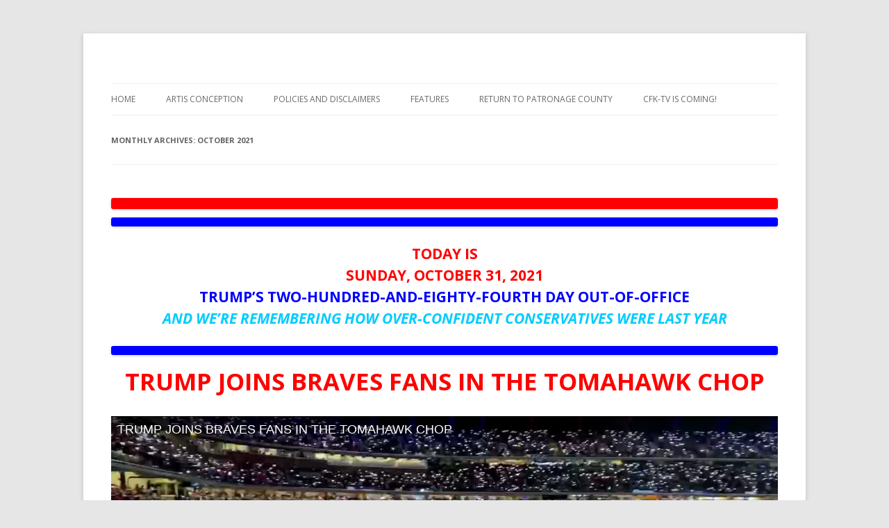

--- FILE ---
content_type: text/html; charset=UTF-8
request_url: https://whistleblower-newswire.com/2021/10/
body_size: 12319
content:
<!DOCTYPE html>

<!--[if IE 7]>

<html class="ie ie7" lang="en-US">

<![endif]-->

<!--[if IE 8]>

<html class="ie ie8" lang="en-US">

<![endif]-->

<!--[if !(IE 7) & !(IE 8)]><!-->

<html lang="en-US">

<!--<![endif]-->

<head>

<meta charset="UTF-8" />

<meta name="viewport" content="width=device-width" />

<title>October | 2021 | Whistleblower Newswire</title>

<link rel="profile" href="http://gmpg.org/xfn/11" />

<link rel="pingback" href="https://whistleblower-newswire.com/xmlrpc.php" />


<!--[if lt IE 9]>

<script src="https://whistleblower-newswire.com/wp-content/themes/wbnew/js/html5.js" type="text/javascript"></script>

<![endif]-->

<meta name='robots' content='max-image-preview:large' />
	<style>img:is([sizes="auto" i], [sizes^="auto," i]) { contain-intrinsic-size: 3000px 1500px }</style>
	<link rel='dns-prefetch' href='//secure.gravatar.com' />
<link rel='dns-prefetch' href='//stats.wp.com' />
<link rel='dns-prefetch' href='//fonts.googleapis.com' />
<link rel='dns-prefetch' href='//v0.wordpress.com' />
<link rel='preconnect' href='//c0.wp.com' />
<link rel="alternate" type="application/rss+xml" title="Whistleblower Newswire &raquo; Feed" href="https://whistleblower-newswire.com/feed/" />
<link rel="alternate" type="application/rss+xml" title="Whistleblower Newswire &raquo; Comments Feed" href="https://whistleblower-newswire.com/comments/feed/" />
		<!-- This site uses the Google Analytics by ExactMetrics plugin v8.11.1 - Using Analytics tracking - https://www.exactmetrics.com/ -->
		<!-- Note: ExactMetrics is not currently configured on this site. The site owner needs to authenticate with Google Analytics in the ExactMetrics settings panel. -->
					<!-- No tracking code set -->
				<!-- / Google Analytics by ExactMetrics -->
				<!-- This site uses the Google Analytics by MonsterInsights plugin v9.11.1 - Using Analytics tracking - https://www.monsterinsights.com/ -->
		<!-- Note: MonsterInsights is not currently configured on this site. The site owner needs to authenticate with Google Analytics in the MonsterInsights settings panel. -->
					<!-- No tracking code set -->
				<!-- / Google Analytics by MonsterInsights -->
		<script type="text/javascript">
/* <![CDATA[ */
window._wpemojiSettings = {"baseUrl":"https:\/\/s.w.org\/images\/core\/emoji\/16.0.1\/72x72\/","ext":".png","svgUrl":"https:\/\/s.w.org\/images\/core\/emoji\/16.0.1\/svg\/","svgExt":".svg","source":{"concatemoji":"https:\/\/whistleblower-newswire.com\/wp-includes\/js\/wp-emoji-release.min.js?ver=6.8.3"}};
/*! This file is auto-generated */
!function(s,n){var o,i,e;function c(e){try{var t={supportTests:e,timestamp:(new Date).valueOf()};sessionStorage.setItem(o,JSON.stringify(t))}catch(e){}}function p(e,t,n){e.clearRect(0,0,e.canvas.width,e.canvas.height),e.fillText(t,0,0);var t=new Uint32Array(e.getImageData(0,0,e.canvas.width,e.canvas.height).data),a=(e.clearRect(0,0,e.canvas.width,e.canvas.height),e.fillText(n,0,0),new Uint32Array(e.getImageData(0,0,e.canvas.width,e.canvas.height).data));return t.every(function(e,t){return e===a[t]})}function u(e,t){e.clearRect(0,0,e.canvas.width,e.canvas.height),e.fillText(t,0,0);for(var n=e.getImageData(16,16,1,1),a=0;a<n.data.length;a++)if(0!==n.data[a])return!1;return!0}function f(e,t,n,a){switch(t){case"flag":return n(e,"\ud83c\udff3\ufe0f\u200d\u26a7\ufe0f","\ud83c\udff3\ufe0f\u200b\u26a7\ufe0f")?!1:!n(e,"\ud83c\udde8\ud83c\uddf6","\ud83c\udde8\u200b\ud83c\uddf6")&&!n(e,"\ud83c\udff4\udb40\udc67\udb40\udc62\udb40\udc65\udb40\udc6e\udb40\udc67\udb40\udc7f","\ud83c\udff4\u200b\udb40\udc67\u200b\udb40\udc62\u200b\udb40\udc65\u200b\udb40\udc6e\u200b\udb40\udc67\u200b\udb40\udc7f");case"emoji":return!a(e,"\ud83e\udedf")}return!1}function g(e,t,n,a){var r="undefined"!=typeof WorkerGlobalScope&&self instanceof WorkerGlobalScope?new OffscreenCanvas(300,150):s.createElement("canvas"),o=r.getContext("2d",{willReadFrequently:!0}),i=(o.textBaseline="top",o.font="600 32px Arial",{});return e.forEach(function(e){i[e]=t(o,e,n,a)}),i}function t(e){var t=s.createElement("script");t.src=e,t.defer=!0,s.head.appendChild(t)}"undefined"!=typeof Promise&&(o="wpEmojiSettingsSupports",i=["flag","emoji"],n.supports={everything:!0,everythingExceptFlag:!0},e=new Promise(function(e){s.addEventListener("DOMContentLoaded",e,{once:!0})}),new Promise(function(t){var n=function(){try{var e=JSON.parse(sessionStorage.getItem(o));if("object"==typeof e&&"number"==typeof e.timestamp&&(new Date).valueOf()<e.timestamp+604800&&"object"==typeof e.supportTests)return e.supportTests}catch(e){}return null}();if(!n){if("undefined"!=typeof Worker&&"undefined"!=typeof OffscreenCanvas&&"undefined"!=typeof URL&&URL.createObjectURL&&"undefined"!=typeof Blob)try{var e="postMessage("+g.toString()+"("+[JSON.stringify(i),f.toString(),p.toString(),u.toString()].join(",")+"));",a=new Blob([e],{type:"text/javascript"}),r=new Worker(URL.createObjectURL(a),{name:"wpTestEmojiSupports"});return void(r.onmessage=function(e){c(n=e.data),r.terminate(),t(n)})}catch(e){}c(n=g(i,f,p,u))}t(n)}).then(function(e){for(var t in e)n.supports[t]=e[t],n.supports.everything=n.supports.everything&&n.supports[t],"flag"!==t&&(n.supports.everythingExceptFlag=n.supports.everythingExceptFlag&&n.supports[t]);n.supports.everythingExceptFlag=n.supports.everythingExceptFlag&&!n.supports.flag,n.DOMReady=!1,n.readyCallback=function(){n.DOMReady=!0}}).then(function(){return e}).then(function(){var e;n.supports.everything||(n.readyCallback(),(e=n.source||{}).concatemoji?t(e.concatemoji):e.wpemoji&&e.twemoji&&(t(e.twemoji),t(e.wpemoji)))}))}((window,document),window._wpemojiSettings);
/* ]]> */
</script>
<style id='wp-emoji-styles-inline-css' type='text/css'>

	img.wp-smiley, img.emoji {
		display: inline !important;
		border: none !important;
		box-shadow: none !important;
		height: 1em !important;
		width: 1em !important;
		margin: 0 0.07em !important;
		vertical-align: -0.1em !important;
		background: none !important;
		padding: 0 !important;
	}
</style>
<link rel='stylesheet' id='wp-block-library-css' href='https://c0.wp.com/c/6.8.3/wp-includes/css/dist/block-library/style.min.css' type='text/css' media='all' />
<style id='classic-theme-styles-inline-css' type='text/css'>
/*! This file is auto-generated */
.wp-block-button__link{color:#fff;background-color:#32373c;border-radius:9999px;box-shadow:none;text-decoration:none;padding:calc(.667em + 2px) calc(1.333em + 2px);font-size:1.125em}.wp-block-file__button{background:#32373c;color:#fff;text-decoration:none}
</style>
<link rel='stylesheet' id='mediaelement-css' href='https://c0.wp.com/c/6.8.3/wp-includes/js/mediaelement/mediaelementplayer-legacy.min.css' type='text/css' media='all' />
<link rel='stylesheet' id='wp-mediaelement-css' href='https://c0.wp.com/c/6.8.3/wp-includes/js/mediaelement/wp-mediaelement.min.css' type='text/css' media='all' />
<style id='jetpack-sharing-buttons-style-inline-css' type='text/css'>
.jetpack-sharing-buttons__services-list{display:flex;flex-direction:row;flex-wrap:wrap;gap:0;list-style-type:none;margin:5px;padding:0}.jetpack-sharing-buttons__services-list.has-small-icon-size{font-size:12px}.jetpack-sharing-buttons__services-list.has-normal-icon-size{font-size:16px}.jetpack-sharing-buttons__services-list.has-large-icon-size{font-size:24px}.jetpack-sharing-buttons__services-list.has-huge-icon-size{font-size:36px}@media print{.jetpack-sharing-buttons__services-list{display:none!important}}.editor-styles-wrapper .wp-block-jetpack-sharing-buttons{gap:0;padding-inline-start:0}ul.jetpack-sharing-buttons__services-list.has-background{padding:1.25em 2.375em}
</style>
<style id='global-styles-inline-css' type='text/css'>
:root{--wp--preset--aspect-ratio--square: 1;--wp--preset--aspect-ratio--4-3: 4/3;--wp--preset--aspect-ratio--3-4: 3/4;--wp--preset--aspect-ratio--3-2: 3/2;--wp--preset--aspect-ratio--2-3: 2/3;--wp--preset--aspect-ratio--16-9: 16/9;--wp--preset--aspect-ratio--9-16: 9/16;--wp--preset--color--black: #000000;--wp--preset--color--cyan-bluish-gray: #abb8c3;--wp--preset--color--white: #ffffff;--wp--preset--color--pale-pink: #f78da7;--wp--preset--color--vivid-red: #cf2e2e;--wp--preset--color--luminous-vivid-orange: #ff6900;--wp--preset--color--luminous-vivid-amber: #fcb900;--wp--preset--color--light-green-cyan: #7bdcb5;--wp--preset--color--vivid-green-cyan: #00d084;--wp--preset--color--pale-cyan-blue: #8ed1fc;--wp--preset--color--vivid-cyan-blue: #0693e3;--wp--preset--color--vivid-purple: #9b51e0;--wp--preset--gradient--vivid-cyan-blue-to-vivid-purple: linear-gradient(135deg,rgba(6,147,227,1) 0%,rgb(155,81,224) 100%);--wp--preset--gradient--light-green-cyan-to-vivid-green-cyan: linear-gradient(135deg,rgb(122,220,180) 0%,rgb(0,208,130) 100%);--wp--preset--gradient--luminous-vivid-amber-to-luminous-vivid-orange: linear-gradient(135deg,rgba(252,185,0,1) 0%,rgba(255,105,0,1) 100%);--wp--preset--gradient--luminous-vivid-orange-to-vivid-red: linear-gradient(135deg,rgba(255,105,0,1) 0%,rgb(207,46,46) 100%);--wp--preset--gradient--very-light-gray-to-cyan-bluish-gray: linear-gradient(135deg,rgb(238,238,238) 0%,rgb(169,184,195) 100%);--wp--preset--gradient--cool-to-warm-spectrum: linear-gradient(135deg,rgb(74,234,220) 0%,rgb(151,120,209) 20%,rgb(207,42,186) 40%,rgb(238,44,130) 60%,rgb(251,105,98) 80%,rgb(254,248,76) 100%);--wp--preset--gradient--blush-light-purple: linear-gradient(135deg,rgb(255,206,236) 0%,rgb(152,150,240) 100%);--wp--preset--gradient--blush-bordeaux: linear-gradient(135deg,rgb(254,205,165) 0%,rgb(254,45,45) 50%,rgb(107,0,62) 100%);--wp--preset--gradient--luminous-dusk: linear-gradient(135deg,rgb(255,203,112) 0%,rgb(199,81,192) 50%,rgb(65,88,208) 100%);--wp--preset--gradient--pale-ocean: linear-gradient(135deg,rgb(255,245,203) 0%,rgb(182,227,212) 50%,rgb(51,167,181) 100%);--wp--preset--gradient--electric-grass: linear-gradient(135deg,rgb(202,248,128) 0%,rgb(113,206,126) 100%);--wp--preset--gradient--midnight: linear-gradient(135deg,rgb(2,3,129) 0%,rgb(40,116,252) 100%);--wp--preset--font-size--small: 13px;--wp--preset--font-size--medium: 20px;--wp--preset--font-size--large: 36px;--wp--preset--font-size--x-large: 42px;--wp--preset--spacing--20: 0.44rem;--wp--preset--spacing--30: 0.67rem;--wp--preset--spacing--40: 1rem;--wp--preset--spacing--50: 1.5rem;--wp--preset--spacing--60: 2.25rem;--wp--preset--spacing--70: 3.38rem;--wp--preset--spacing--80: 5.06rem;--wp--preset--shadow--natural: 6px 6px 9px rgba(0, 0, 0, 0.2);--wp--preset--shadow--deep: 12px 12px 50px rgba(0, 0, 0, 0.4);--wp--preset--shadow--sharp: 6px 6px 0px rgba(0, 0, 0, 0.2);--wp--preset--shadow--outlined: 6px 6px 0px -3px rgba(255, 255, 255, 1), 6px 6px rgba(0, 0, 0, 1);--wp--preset--shadow--crisp: 6px 6px 0px rgba(0, 0, 0, 1);}:where(.is-layout-flex){gap: 0.5em;}:where(.is-layout-grid){gap: 0.5em;}body .is-layout-flex{display: flex;}.is-layout-flex{flex-wrap: wrap;align-items: center;}.is-layout-flex > :is(*, div){margin: 0;}body .is-layout-grid{display: grid;}.is-layout-grid > :is(*, div){margin: 0;}:where(.wp-block-columns.is-layout-flex){gap: 2em;}:where(.wp-block-columns.is-layout-grid){gap: 2em;}:where(.wp-block-post-template.is-layout-flex){gap: 1.25em;}:where(.wp-block-post-template.is-layout-grid){gap: 1.25em;}.has-black-color{color: var(--wp--preset--color--black) !important;}.has-cyan-bluish-gray-color{color: var(--wp--preset--color--cyan-bluish-gray) !important;}.has-white-color{color: var(--wp--preset--color--white) !important;}.has-pale-pink-color{color: var(--wp--preset--color--pale-pink) !important;}.has-vivid-red-color{color: var(--wp--preset--color--vivid-red) !important;}.has-luminous-vivid-orange-color{color: var(--wp--preset--color--luminous-vivid-orange) !important;}.has-luminous-vivid-amber-color{color: var(--wp--preset--color--luminous-vivid-amber) !important;}.has-light-green-cyan-color{color: var(--wp--preset--color--light-green-cyan) !important;}.has-vivid-green-cyan-color{color: var(--wp--preset--color--vivid-green-cyan) !important;}.has-pale-cyan-blue-color{color: var(--wp--preset--color--pale-cyan-blue) !important;}.has-vivid-cyan-blue-color{color: var(--wp--preset--color--vivid-cyan-blue) !important;}.has-vivid-purple-color{color: var(--wp--preset--color--vivid-purple) !important;}.has-black-background-color{background-color: var(--wp--preset--color--black) !important;}.has-cyan-bluish-gray-background-color{background-color: var(--wp--preset--color--cyan-bluish-gray) !important;}.has-white-background-color{background-color: var(--wp--preset--color--white) !important;}.has-pale-pink-background-color{background-color: var(--wp--preset--color--pale-pink) !important;}.has-vivid-red-background-color{background-color: var(--wp--preset--color--vivid-red) !important;}.has-luminous-vivid-orange-background-color{background-color: var(--wp--preset--color--luminous-vivid-orange) !important;}.has-luminous-vivid-amber-background-color{background-color: var(--wp--preset--color--luminous-vivid-amber) !important;}.has-light-green-cyan-background-color{background-color: var(--wp--preset--color--light-green-cyan) !important;}.has-vivid-green-cyan-background-color{background-color: var(--wp--preset--color--vivid-green-cyan) !important;}.has-pale-cyan-blue-background-color{background-color: var(--wp--preset--color--pale-cyan-blue) !important;}.has-vivid-cyan-blue-background-color{background-color: var(--wp--preset--color--vivid-cyan-blue) !important;}.has-vivid-purple-background-color{background-color: var(--wp--preset--color--vivid-purple) !important;}.has-black-border-color{border-color: var(--wp--preset--color--black) !important;}.has-cyan-bluish-gray-border-color{border-color: var(--wp--preset--color--cyan-bluish-gray) !important;}.has-white-border-color{border-color: var(--wp--preset--color--white) !important;}.has-pale-pink-border-color{border-color: var(--wp--preset--color--pale-pink) !important;}.has-vivid-red-border-color{border-color: var(--wp--preset--color--vivid-red) !important;}.has-luminous-vivid-orange-border-color{border-color: var(--wp--preset--color--luminous-vivid-orange) !important;}.has-luminous-vivid-amber-border-color{border-color: var(--wp--preset--color--luminous-vivid-amber) !important;}.has-light-green-cyan-border-color{border-color: var(--wp--preset--color--light-green-cyan) !important;}.has-vivid-green-cyan-border-color{border-color: var(--wp--preset--color--vivid-green-cyan) !important;}.has-pale-cyan-blue-border-color{border-color: var(--wp--preset--color--pale-cyan-blue) !important;}.has-vivid-cyan-blue-border-color{border-color: var(--wp--preset--color--vivid-cyan-blue) !important;}.has-vivid-purple-border-color{border-color: var(--wp--preset--color--vivid-purple) !important;}.has-vivid-cyan-blue-to-vivid-purple-gradient-background{background: var(--wp--preset--gradient--vivid-cyan-blue-to-vivid-purple) !important;}.has-light-green-cyan-to-vivid-green-cyan-gradient-background{background: var(--wp--preset--gradient--light-green-cyan-to-vivid-green-cyan) !important;}.has-luminous-vivid-amber-to-luminous-vivid-orange-gradient-background{background: var(--wp--preset--gradient--luminous-vivid-amber-to-luminous-vivid-orange) !important;}.has-luminous-vivid-orange-to-vivid-red-gradient-background{background: var(--wp--preset--gradient--luminous-vivid-orange-to-vivid-red) !important;}.has-very-light-gray-to-cyan-bluish-gray-gradient-background{background: var(--wp--preset--gradient--very-light-gray-to-cyan-bluish-gray) !important;}.has-cool-to-warm-spectrum-gradient-background{background: var(--wp--preset--gradient--cool-to-warm-spectrum) !important;}.has-blush-light-purple-gradient-background{background: var(--wp--preset--gradient--blush-light-purple) !important;}.has-blush-bordeaux-gradient-background{background: var(--wp--preset--gradient--blush-bordeaux) !important;}.has-luminous-dusk-gradient-background{background: var(--wp--preset--gradient--luminous-dusk) !important;}.has-pale-ocean-gradient-background{background: var(--wp--preset--gradient--pale-ocean) !important;}.has-electric-grass-gradient-background{background: var(--wp--preset--gradient--electric-grass) !important;}.has-midnight-gradient-background{background: var(--wp--preset--gradient--midnight) !important;}.has-small-font-size{font-size: var(--wp--preset--font-size--small) !important;}.has-medium-font-size{font-size: var(--wp--preset--font-size--medium) !important;}.has-large-font-size{font-size: var(--wp--preset--font-size--large) !important;}.has-x-large-font-size{font-size: var(--wp--preset--font-size--x-large) !important;}
:where(.wp-block-post-template.is-layout-flex){gap: 1.25em;}:where(.wp-block-post-template.is-layout-grid){gap: 1.25em;}
:where(.wp-block-columns.is-layout-flex){gap: 2em;}:where(.wp-block-columns.is-layout-grid){gap: 2em;}
:root :where(.wp-block-pullquote){font-size: 1.5em;line-height: 1.6;}
</style>
<link rel='stylesheet' id='wp-components-css' href='https://c0.wp.com/c/6.8.3/wp-includes/css/dist/components/style.min.css' type='text/css' media='all' />
<link rel='stylesheet' id='godaddy-styles-css' href='https://whistleblower-newswire.com/wp-content/mu-plugins/vendor/wpex/godaddy-launch/includes/Dependencies/GoDaddy/Styles/build/latest.css?ver=2.0.2' type='text/css' media='all' />
<link rel='stylesheet' id='twentytwelve-fonts-css' href='https://fonts.googleapis.com/css?family=Open+Sans:400italic,700italic,400,700&#038;subset=latin,latin-ext' type='text/css' media='all' />
<link rel='stylesheet' id='twentytwelve-style-css' href='https://whistleblower-newswire.com/wp-content/themes/wbnew/style.css?ver=6.8.3' type='text/css' media='all' />
<!--[if lt IE 9]>
<link rel='stylesheet' id='twentytwelve-ie-css' href='https://whistleblower-newswire.com/wp-content/themes/wbnew/css/ie.css?ver=20121010' type='text/css' media='all' />
<![endif]-->
<script type="text/javascript" src="https://c0.wp.com/c/6.8.3/wp-includes/js/jquery/jquery.min.js" id="jquery-core-js"></script>
<script type="text/javascript" src="https://c0.wp.com/c/6.8.3/wp-includes/js/jquery/jquery-migrate.min.js" id="jquery-migrate-js"></script>
<link rel="https://api.w.org/" href="https://whistleblower-newswire.com/wp-json/" /><link rel="EditURI" type="application/rsd+xml" title="RSD" href="https://whistleblower-newswire.com/xmlrpc.php?rsd" />
<meta name="generator" content="WordPress 6.8.3" />
	<style>img#wpstats{display:none}</style>
		
<!-- Jetpack Open Graph Tags -->
<meta property="og:type" content="website" />
<meta property="og:title" content="October 2021 &#8211; Whistleblower Newswire" />
<meta property="og:site_name" content="Whistleblower Newswire" />
<meta property="og:image" content="https://s0.wp.com/i/blank.jpg" />
<meta property="og:image:width" content="200" />
<meta property="og:image:height" content="200" />
<meta property="og:image:alt" content="" />
<meta property="og:locale" content="en_US" />

<!-- End Jetpack Open Graph Tags -->

</head>



<body class="archive date wp-theme-wbnew full-width custom-font-enabled">

<div id="page" class="hfeed site">

	<header id="masthead" class="site-header" role="banner">



		<hgroup>





			<h1 class="site-title"><a href="https://whistleblower-newswire.com/" title="Whistleblower Newswire" rel="home">Whistleblower Newswire</a></h1>

			<h2 class="site-description">Some of the News They Seem to Lose</h2>

		</hgroup>




	</header>



		<nav id="site-navigation" class="main-navigation" role="navigation">

			<button class="menu-toggle">Menu</button>

			<a class="assistive-text" href="#content" title="Skip to content">Skip to content</a>

			<div class="menu-navigation-container"><ul id="menu-navigation" class="nav-menu"><li id="menu-item-1658" class="menu-item menu-item-type-custom menu-item-object-custom menu-item-1658"><a href="/" title="Whistleblower Home Page">Home</a></li>
<li id="menu-item-1872" class="menu-item menu-item-type-post_type menu-item-object-page menu-item-1872"><a href="https://whistleblower-newswire.com/artisconception/">Artis Conception</a></li>
<li id="menu-item-1862" class="menu-item menu-item-type-post_type menu-item-object-page menu-item-1862"><a href="https://whistleblower-newswire.com/disclaimer/" title="Whistleblower Disclaimers">Policies and Disclaimers</a></li>
<li id="menu-item-1863" class="menu-item menu-item-type-post_type menu-item-object-page menu-item-has-children menu-item-1863"><a href="https://whistleblower-newswire.com/about-our-features/">Features</a>
<ul class="sub-menu">
	<li id="menu-item-3771" class="menu-item menu-item-type-post_type menu-item-object-page menu-item-has-children menu-item-3771"><a href="https://whistleblower-newswire.com/3759-2/">The Seediest Kids of All</a>
	<ul class="sub-menu">
		<li id="menu-item-30781" class="menu-item menu-item-type-post_type menu-item-object-page menu-item-30781"><a href="https://whistleblower-newswire.com/the-tom-brinkman-story/">The Tom Brinkman Story</a></li>
		<li id="menu-item-30543" class="menu-item menu-item-type-post_type menu-item-object-page menu-item-30543"><a href="https://whistleblower-newswire.com/the-greggie-delev-story/">The Greggie Delev Story</a></li>
		<li id="menu-item-30282" class="menu-item menu-item-type-post_type menu-item-object-page menu-item-30282"><a href="https://whistleblower-newswire.com/the-me-greg-hartmann-story/">The Me, Greg Hartmann Story</a></li>
		<li id="menu-item-29349" class="menu-item menu-item-type-post_type menu-item-object-page menu-item-29349"><a href="https://whistleblower-newswire.com/the-schnozzy-heimlich-story/">The Schnozzy Heimlich Story</a></li>
		<li id="menu-item-30041" class="menu-item menu-item-type-post_type menu-item-object-page menu-item-30041"><a href="https://whistleblower-newswire.com/the-poochy-barker-story/">The Poochy Barker Story</a></li>
		<li id="menu-item-29142" class="menu-item menu-item-type-post_type menu-item-object-page menu-item-29142"><a href="https://whistleblower-newswire.com/the-eldon-pudpuller-story/">The Eldon Pudpuller Story</a></li>
		<li id="menu-item-28713" class="menu-item menu-item-type-post_type menu-item-object-page menu-item-28713"><a href="https://whistleblower-newswire.com/the-mikey-brown-story/">The Mikey Brown Story</a></li>
		<li id="menu-item-28708" class="menu-item menu-item-type-post_type menu-item-object-page menu-item-28708"><a href="https://whistleblower-newswire.com/the-juanito-rameriz-story/">The Juanito Rameriz Story</a></li>
		<li id="menu-item-28121" class="menu-item menu-item-type-post_type menu-item-object-page menu-item-28121"><a href="https://whistleblower-newswire.com/the-alan-falfa-story/">The Alan Falfa Story</a></li>
		<li id="menu-item-28915" class="menu-item menu-item-type-post_type menu-item-object-page menu-item-28915"><a href="https://whistleblower-newswire.com/the-little-eric-d-story/">The Little Eric D Story</a></li>
		<li id="menu-item-27554" class="menu-item menu-item-type-post_type menu-item-object-page menu-item-27554"><a href="https://whistleblower-newswire.com/the-gex-wanker-story/">The &#8220;Gex&#8221; Wanker Story</a></li>
		<li id="menu-item-28257" class="menu-item menu-item-type-post_type menu-item-object-page menu-item-28257"><a href="https://whistleblower-newswire.com/the-bobby-blevins-story/">The Bobby Blevins Story</a></li>
		<li id="menu-item-3784" class="menu-item menu-item-type-post_type menu-item-object-page menu-item-3784"><a href="https://whistleblower-newswire.com/the-butch-ledeux-story/">The Butch LeDeux Story</a></li>
		<li id="menu-item-14091" class="menu-item menu-item-type-post_type menu-item-object-page menu-item-14091"><a href="https://whistleblower-newswire.com/the-porky-dorkman-story/">The Porky Dorkman Story</a></li>
	</ul>
</li>
</ul>
</li>
<li id="menu-item-26460" class="menu-item menu-item-type-post_type menu-item-object-page menu-item-has-children menu-item-26460"><a href="https://whistleblower-newswire.com/return-to-patronage-county-2/">Return to Patronage County</a>
<ul class="sub-menu">
	<li id="menu-item-37502" class="menu-item menu-item-type-post_type menu-item-object-page menu-item-37502"><a href="https://whistleblower-newswire.com/for-the-children-by-james-jay-schifrin/">“For the Children” by James Jay Schifrin </a></li>
	<li id="menu-item-37264" class="menu-item menu-item-type-post_type menu-item-object-page menu-item-37264"><a href="https://whistleblower-newswire.com/illegal-briefs-by-james-jay-schifrin/">“Illegal Briefs” by James Jay Schifrin</a></li>
	<li id="menu-item-36834" class="menu-item menu-item-type-post_type menu-item-object-page menu-item-36834"><a href="https://whistleblower-newswire.com/democrat-voter-fraud-delayed-by-james-jay-schifrin/">“DemocRAT Voter Fraud Delayed” By James Jay Schifrin</a></li>
	<li id="menu-item-36612" class="menu-item menu-item-type-post_type menu-item-object-page menu-item-36612"><a href="https://whistleblower-newswire.com/have-a-nice-weekend-by-james-jay-schifrin/">“Have a Nice Weekend” By James Jay Schifrin</a></li>
	<li id="menu-item-36439" class="menu-item menu-item-type-post_type menu-item-object-page menu-item-36439"><a href="https://whistleblower-newswire.com/krautfest-by-james-jay-schifrin/">“Krautfest” By James Jay Schifrin</a></li>
	<li id="menu-item-36234" class="menu-item menu-item-type-post_type menu-item-object-page menu-item-36234"><a href="https://whistleblower-newswire.com/the-right-to-lie-by-james-jay-schifrin/">“The Right to Lie” By James Jay Schifrin</a></li>
	<li id="menu-item-36045" class="menu-item menu-item-type-post_type menu-item-object-page menu-item-36045"><a href="https://whistleblower-newswire.com/political-advance-work-by-james-jay-schifrin/">“Political Advance Work” By James Jay Schifrin</a></li>
	<li id="menu-item-35860" class="menu-item menu-item-type-post_type menu-item-object-page menu-item-35860"><a href="https://whistleblower-newswire.com/labor-daze-by-james-jay-schifrin/">“Labor Daze” By James Jay Schifrin</a></li>
	<li id="menu-item-35691" class="menu-item menu-item-type-post_type menu-item-object-page menu-item-35691"><a href="https://whistleblower-newswire.com/hopeless-change-by-james-jay-schifrin/">“Hopeless Change” By James Jay Schifrin</a></li>
	<li id="menu-item-35490" class="menu-item menu-item-type-post_type menu-item-object-page menu-item-35490"><a href="https://whistleblower-newswire.com/we-be-ferguson-free-by-james-jay-schifrin/">“We Be Ferguson Free” By James Jay Schifrin</a></li>
	<li id="menu-item-35286" class="menu-item menu-item-type-post_type menu-item-object-page menu-item-35286"><a href="https://whistleblower-newswire.com/fountain-square-frolics-by-james-jay-schifrin/">“Fountain Square Frolics” By James Jay Schifrin</a></li>
	<li id="menu-item-35061" class="menu-item menu-item-type-post_type menu-item-object-page menu-item-35061"><a href="https://whistleblower-newswire.com/spics-and-scams-by-james-jay-schifrin/">“Spics and Scams” By James Jay Schifrin</a></li>
	<li id="menu-item-34871" class="menu-item menu-item-type-post_type menu-item-object-page menu-item-34871"><a href="https://whistleblower-newswire.com/clueless-conferences-by-james-jay-schifrin/">“Clueless Conferences” By James Jay Schifrin</a></li>
	<li id="menu-item-34680" class="menu-item menu-item-type-post_type menu-item-object-page menu-item-34680"><a href="https://whistleblower-newswire.com/larcenous-landlords-by-james-jay-schifrin/">“Larcenous Landlords” By James Jay Schifrin</a></li>
	<li id="menu-item-34499" class="menu-item menu-item-type-post_type menu-item-object-page menu-item-34499"><a href="https://whistleblower-newswire.com/political-promotion-by-james-jay-schifrin/">“Political Promotion” By James Jay Schifrin</a></li>
	<li id="menu-item-34306" class="menu-item menu-item-type-post_type menu-item-object-page menu-item-34306"><a href="https://whistleblower-newswire.com/free-stuff-on-the-fourth-by-james-jay-schifrin/">“Free Stuff on the Fourth” By James Jay Schifrin</a></li>
	<li id="menu-item-34087" class="menu-item menu-item-type-post_type menu-item-object-page menu-item-34087"><a href="https://whistleblower-newswire.com/holiday-price-hikes-by-james-jay-schifrin/">“Holiday Price Hikes” By James Jay Schifrin</a></li>
	<li id="menu-item-33893" class="menu-item menu-item-type-post_type menu-item-object-page menu-item-33893"><a href="https://whistleblower-newswire.com/happy-holiday-by-james-jay-schifrin/">“Happy Holiday” By James Jay Schifrin</a></li>
	<li id="menu-item-33687" class="menu-item menu-item-type-post_type menu-item-object-page menu-item-33687"><a href="https://whistleblower-newswire.com/exploiting-the-flag-by-james-jay-schifrin/">“Exploiting the Flag” By James Jay Schifrin</a></li>
	<li id="menu-item-33476" class="menu-item menu-item-type-post_type menu-item-object-page menu-item-33476"><a href="https://whistleblower-newswire.com/after-green-blue-is-our-favorite-color/">“After Green, Blue Is Our Favorite Color”</a></li>
	<li id="menu-item-33282" class="menu-item menu-item-type-post_type menu-item-object-page menu-item-33282"><a href="https://whistleblower-newswire.com/scapegoat-scorecards-by-james-jay-schifrin/">“Scapegoat Scorecards” By James Jay Schifrin</a></li>
	<li id="menu-item-33105" class="menu-item menu-item-type-post_type menu-item-object-page menu-item-33105"><a href="https://whistleblower-newswire.com/thanks-for-the-memorial-by-james-jay-schifrin/">“Thanks for the Memorial” By James Jay Schifrin</a></li>
	<li id="menu-item-32891" class="menu-item menu-item-type-post_type menu-item-object-page menu-item-32891"><a href="https://whistleblower-newswire.com/profiting-from-experience-by-james-jay-schifrin/">“Profiting From Experience” By James Jay Schifrin</a></li>
	<li id="menu-item-32710" class="menu-item menu-item-type-post_type menu-item-object-page menu-item-32710"><a href="https://whistleblower-newswire.com/primary-concerns-by-james-jay-schifrin/">“Primary Concerns” By James Jay Schifrin</a></li>
	<li id="menu-item-32460" class="menu-item menu-item-type-post_type menu-item-object-page menu-item-32460"><a href="https://whistleblower-newswire.com/racino-riff-raff-by-james-jay-schifrin/">“Racino Riff Raff” By James Jay Schifrin</a></li>
	<li id="menu-item-32262" class="menu-item menu-item-type-post_type menu-item-object-page menu-item-32262"><a href="https://whistleblower-newswire.com/family-friendly-by-james-jay-schifrin/">“Family Friendly” By James Jay Schifrin</a></li>
	<li id="menu-item-31994" class="menu-item menu-item-type-post_type menu-item-object-page menu-item-31994"><a href="https://whistleblower-newswire.com/patriotic-politicians-by-james-jay-schifrin/">“Patriotic Politicians” By James Jay Schifrin</a></li>
	<li id="menu-item-31710" class="menu-item menu-item-type-post_type menu-item-object-page menu-item-31710"><a href="https://whistleblower-newswire.com/losers-legacies-by-james-jay-schifrin/">“Losers&#8217; Legacies” By James Jay Schifrin</a></li>
	<li id="menu-item-31482" class="menu-item menu-item-type-post_type menu-item-object-page menu-item-31482"><a href="https://whistleblower-newswire.com/voting-early-and-often-by-james-jay-schifrin/">“Voting Early and Often” By James Jay Schifrin</a></li>
	<li id="menu-item-31249" class="menu-item menu-item-type-post_type menu-item-object-page menu-item-31249"><a href="https://whistleblower-newswire.com/opening-day-jitters-by-james-jay-schifrin/">“Opening Day Jitters” By James Jay Schifrin</a></li>
	<li id="menu-item-30786" class="menu-item menu-item-type-post_type menu-item-object-page menu-item-30786"><a href="https://whistleblower-newswire.com/your-moneys-worth-by-james-jay-schifrin/">“Your Money’s Worth” by James Jay Schifrin</a></li>
	<li id="menu-item-30287" class="menu-item menu-item-type-post_type menu-item-object-page menu-item-30287"><a href="https://whistleblower-newswire.com/gripe-by-james-jay-schifrin/">“Gripe” by James Jay Schifrin</a></li>
	<li id="menu-item-30035" class="menu-item menu-item-type-post_type menu-item-object-page menu-item-30035"><a href="https://whistleblower-newswire.com/from-the-whistleblower-archives/">From the Whistleblower Archives</a></li>
	<li id="menu-item-29783" class="menu-item menu-item-type-post_type menu-item-object-page menu-item-29783"><a href="https://whistleblower-newswire.com/be-my-valentine-by-james-jay-schifrin/">“Be My Valentine” by James Jay Schifrin</a></li>
	<li id="menu-item-29355" class="menu-item menu-item-type-post_type menu-item-object-page menu-item-29355"><a href="https://whistleblower-newswire.com/truth-the-best-defense-by-james-jay-schifrin/">“Truth—The Best Defense” by James Jay Schifrin</a></li>
	<li id="menu-item-29570" class="menu-item menu-item-type-post_type menu-item-object-page menu-item-29570"><a href="https://whistleblower-newswire.com/mission-impossible-by-james-jay-schifrin/">“Mission Impossible” by James Jay Schifrin</a></li>
	<li id="menu-item-29146" class="menu-item menu-item-type-post_type menu-item-object-page menu-item-29146"><a href="https://whistleblower-newswire.com/under-the-influence-by-james-jay-schifrin/">“Under the Influence” by James Jay Schifrin</a></li>
	<li id="menu-item-28701" class="menu-item menu-item-type-post_type menu-item-object-page menu-item-28701"><a href="https://whistleblower-newswire.com/the-eyes-have-it-by-james-jay-schifrin/">“The Eyes Have It” by James Jay Schifrin</a></li>
	<li id="menu-item-28908" class="menu-item menu-item-type-post_type menu-item-object-page menu-item-28908"><a href="https://whistleblower-newswire.com/signs-of-the-times-by-james-jay-schifrin/">“Signs of the Times” by James Jay Schifrin</a></li>
	<li id="menu-item-28546" class="menu-item menu-item-type-post_type menu-item-object-page menu-item-28546"><a href="https://whistleblower-newswire.com/so-now-you-know-by-james-jay-schifrin/">“So Now You Know” by James Jay Schifrin</a></li>
	<li id="menu-item-26437" class="menu-item menu-item-type-post_type menu-item-object-page menu-item-26437"><a href="https://whistleblower-newswire.com/fit-to-be-tied/">&#8220;Fit to be Tied&#8221; by James Jay Schifrin</a></li>
	<li id="menu-item-28127" class="menu-item menu-item-type-post_type menu-item-object-page menu-item-28127"><a href="https://whistleblower-newswire.com/another-exclusive-by-james-jay-schifrin/">“Another Exclusive” by James Jay Schifrin</a></li>
	<li id="menu-item-27880" class="menu-item menu-item-type-post_type menu-item-object-page menu-item-27880"><a href="https://whistleblower-newswire.com/something-special-by-james-jay-schifrin/">“Something Special” by James Jay Schifrin</a></li>
	<li id="menu-item-28354" class="menu-item menu-item-type-post_type menu-item-object-page menu-item-28354"><a href="https://whistleblower-newswire.com/job-security-by-james-jay-schifrin/">“Job Security” by James Jay Schifrin</a></li>
	<li id="menu-item-27546" class="menu-item menu-item-type-post_type menu-item-object-page menu-item-27546"><a href="https://whistleblower-newswire.com/from-the-soup-line-to-the-ridiculous-by-james-jay-schifrin/">“From the Soup Line to the Ridiculous” by James Jay Schifrin</a></li>
	<li id="menu-item-27118" class="menu-item menu-item-type-post_type menu-item-object-page menu-item-27118"><a href="https://whistleblower-newswire.com/turkey-shoot-by-james-jay-schifrin/">“Turkey Shoot” by James Jay Schifrin</a></li>
	<li id="menu-item-26606" class="menu-item menu-item-type-post_type menu-item-object-page menu-item-26606"><a href="https://whistleblower-newswire.com/no-explanations-by-james-jay-schifrin/">&#8220;No Explanations&#8221; by James Jay Schifrin</a></li>
	<li id="menu-item-26837" class="menu-item menu-item-type-post_type menu-item-object-page menu-item-26837"><a href="https://whistleblower-newswire.com/political-relativity-by-james-jay-schifrin/">“Political Relativity” by James Jay Schifrin</a></li>
	<li id="menu-item-26479" class="menu-item menu-item-type-post_type menu-item-object-page menu-item-26479"><a href="https://whistleblower-newswire.com/26461-2/">&#8220;Vendorsements&#8221; by James Jay Schifrin</a></li>
</ul>
</li>
<li id="menu-item-2328" class="menu-item menu-item-type-post_type menu-item-object-page menu-item-2328"><a href="https://whistleblower-newswire.com/cfk-tv-production-crew-advisory/" title="CFK-TV Production Crew Advisory">CFK-TV is Coming!</a></li>
</ul></div>
		</nav><!-- #site-navigation -->



		<!-- #masthead -->



	<div id="main" class="wrapper">
	<section id="primary" class="site-content">
		<div id="content" role="main">

					<header class="archive-header">
				<h1 class="archive-title">Monthly Archives: <span>October 2021</span></h1>
			</header><!-- .archive-header -->

			
	<article id="post-221891" class="post-221891 post type-post status-publish format-standard hentry category-uncategorized tag-politically-correct tag-celebrity-obsessed tag-dumbed-down tag-free-stuff-grabbing tag-joe-bid-corruopt tag-low-information-obama-supporters tag-media-influenced tag-pray-for-political-passion tag-self-absorbed tag-short-attention-span tag-special-angry-versus-stupid-e-dition tag-uninformed">
				<header class="entry-header">
			
						<h1 class="entry-title">
				<a href="https://whistleblower-newswire.com/2021/10/31/special-sunday-sermon-e-dition-169/" rel="bookmark">Special “Sunday Sermon” E-dition</a>
			</h1>
								</header><!-- .entry-header -->

				<div class="entry-content">
			<h1 style="text-align: center;"><span style="color: #ff0000;"><strong><img decoding="async" class="aligncenter wp-image-77110" src="https://whistleblower-newswire.com/wp-content/uploads/2016/07/image009-49.jpg" alt="image009" width="1200" height="20" srcset="https://whistleblower-newswire.com/wp-content/uploads/2016/07/image009-49.jpg 737w, https://whistleblower-newswire.com/wp-content/uploads/2016/07/image009-49-300x5.jpg 300w, https://whistleblower-newswire.com/wp-content/uploads/2016/07/image009-49-624x10.jpg 624w" sizes="(max-width: 1200px) 100vw, 1200px" /></strong></span><span style="color: #ff0000;"><strong><img decoding="async" class="aligncenter wp-image-77109" src="https://whistleblower-newswire.com/wp-content/uploads/2016/07/image008-55.jpg" alt="image008" width="1200" height="16" srcset="https://whistleblower-newswire.com/wp-content/uploads/2016/07/image008-55.jpg 739w, https://whistleblower-newswire.com/wp-content/uploads/2016/07/image008-55-300x4.jpg 300w, https://whistleblower-newswire.com/wp-content/uploads/2016/07/image008-55-624x8.jpg 624w" sizes="(max-width: 1200px) 100vw, 1200px" /></strong></span></h1>
<h1 style="text-align: center;"><span style="color: #ff0000;"><strong>TODAY IS<br />
SUNDAY, OCTOBER 31, 2021<br />
<span style="color: #0000ff;">TRUMP’S TWO-HUNDRED-AND-EIGHTY-FOURTH DAY OUT-OF-OFFICE</span><br />
<em><span style="color: #00ccff;">AND WE’RE REMEMBERING HOW OVER-CONFIDENT CONSERVATIVES WERE LAST YEAR</span></em></strong></span></h1>
<h1 class="h1" style="text-align: center;"><span style="font-size: 26pt; color: #ff0000;"><img decoding="async" class="aligncenter wp-image-77109" src="https://whistleblower-newswire.com/wp-content/uploads/2016/07/image008-55.jpg" alt="image008" width="1200" height="16" srcset="https://whistleblower-newswire.com/wp-content/uploads/2016/07/image008-55.jpg 739w, https://whistleblower-newswire.com/wp-content/uploads/2016/07/image008-55-300x4.jpg 300w, https://whistleblower-newswire.com/wp-content/uploads/2016/07/image008-55-624x8.jpg 624w" sizes="(max-width: 1200px) 100vw, 1200px" />TRUMP JOINS BRAVES FANS IN THE TOMAHAWK CHOP</span></h1>
<h1 style="text-align: center;"><span style="color: #ff0000;"><strong><em><span style="color: #00ccff;"><script>!function(r,u,m,b,l,e){r._Rumble=b,r[b]||(r[b]=function(){(r[b]._=r[b]._||[]).push(arguments);if(r[b]._.length==1){l=u.createElement(m),e=u.getElementsByTagName(m)[0],l.async=1,l.src="https://rumble.com/embedJS/u4"+(arguments[1].video?'.'+arguments[1].video:'')+"/?url="+encodeURIComponent(location.href)+"&args="+encodeURIComponent(JSON.stringify([].slice.apply(arguments))),e.parentNode.insertBefore(l,e)}})}(window, document, "script", "Rumble");</script></span></em></strong></span></h1>
<div id="rumble_vlvk31"></div>
<p><script>
Rumble("play", {"video":"vlvk31","div":"rumble_vlvk31"});</script></p>
<p><img fetchpriority="high" decoding="async" class="aligncenter wp-image-77206 size-full" src="https://whistleblower-newswire.com/wp-content/uploads/2016/07/JULY-31-SUNDAY-SERMON.jpg" alt="JULY 31 SUNDAY SERMON" width="1655" height="403" srcset="https://whistleblower-newswire.com/wp-content/uploads/2016/07/JULY-31-SUNDAY-SERMON.jpg 1655w, https://whistleblower-newswire.com/wp-content/uploads/2016/07/JULY-31-SUNDAY-SERMON-300x73.jpg 300w, https://whistleblower-newswire.com/wp-content/uploads/2016/07/JULY-31-SUNDAY-SERMON-768x187.jpg 768w, https://whistleblower-newswire.com/wp-content/uploads/2016/07/JULY-31-SUNDAY-SERMON-1024x249.jpg 1024w, https://whistleblower-newswire.com/wp-content/uploads/2016/07/JULY-31-SUNDAY-SERMON-624x152.jpg 624w" sizes="(max-width: 1655px) 100vw, 1655px" /></p>
<h1 style="text-align: center;"><span style="font-size: 14pt;"><strong><span style="color: #0000ff;"><em><span style="font-size: 20pt;"><img loading="lazy" decoding="async" class="alignright wp-image-87973 size-full" src="https://whistleblower-newswire.com/wp-content/uploads/2016/11/image005-11.jpg" alt="image005" width="609" height="367" srcset="https://whistleblower-newswire.com/wp-content/uploads/2016/11/image005-11.jpg 609w, https://whistleblower-newswire.com/wp-content/uploads/2016/11/image005-11-300x181.jpg 300w" sizes="auto, (max-width: 609px) 100vw, 609px" /></span></em></span></strong></span></h1>
<p><span style="font-size: 18pt; color: #0000ff;"><strong><em>This Sunday in America…at the Church of The Compassionate Conservative, Beloved Whistleblower Publisher, the Right-Wing Reverend Charles Foster Kane was asking his Political Parishioners to pray for Political Passion, hoping Conservatives could “stay angry” not only for the next two days until the 2021 School Board Elections, but also until the Reckoning and Accountability for the worst Coordinated Leftist Insurrection In History that brought about the still-being-investigated Dishonest D-RAT Lying-and-Cheating at the 2020 Presidential Election.</em></strong></span></p>
<p class="wordsection1" style="margin: 0in;"><strong><span style="font-size: 14.0pt; font-family: 'Arial',sans-serif;"><span style="font-size: 12pt;"><span style="font-family: Arial, sans-serif;"><img loading="lazy" decoding="async" class="alignleft wp-image-76439 size-full" src="https://whistleblower-newswire.com/wp-content/uploads/2016/07/image008-5.png" alt="image008" width="24" height="15" /></span></span><span style="color: #000000; font-size: 18pt;">Way back in 2015 in our </span></span></strong><span style="color: #000000; font-size: 18pt;"><span style="color: #3366ff;"><strong><span style="font-family: Arial, sans-serif; font-weight: normal;"><a style="color: #3366ff;" href="https://whistleblower-newswire.com/2015/08/25/special-angry-versus-stupid-e-dition/"><b>Special “Angry Versus Stupid” E-dition,</b></a> </span></strong></span><strong><i><span style="font-family: Arial, sans-serif;">The Blower</span></i></strong><strong><span style="font-family: Arial, sans-serif;"> defined the 2016 Presidential Election: It would be the “Angry People” versus the “Stupid People.”</span></strong></span></p>
<p>&nbsp;</p>
<p class="wordsection1"><span style="color: #000000; font-size: 18pt;"><em><b><span style="font-family: Arial, sans-serif; font-style: normal;"><strong><span style="font-family: Arial, sans-serif;"><img loading="lazy" decoding="async" class="alignleft wp-image-76439 size-full" src="https://whistleblower-newswire.com/wp-content/uploads/2016/07/image008-5.png" alt="image008" width="24" height="15" /></span></strong>This weekend weekend we’ve been remembering all those Angry, Frustrated, and Fed-up Americans showing up at Trump-Pence Rallies and Trump Parades across America while Obama reached another low to help Biden* at some of the lamest events you’ve ever seen. Unfortunately, it really didn’t matter. The fix was in. </span></b></em></span></p>
<p class="wordsection1"><span style="color: #000000; font-size: 16pt;"><strong><span style="font-family: Arial, sans-serif;"><span style="font-family: Arial, sans-serif;"><img loading="lazy" decoding="async" class="alignleft wp-image-76439 size-full" src="https://whistleblower-newswire.com/wp-content/uploads/2016/07/image008-5.png" alt="image008" width="24" height="15" /></span><span style="font-size: 18pt;">The problem wasn’t so much that Biden was a corrupt, lying criminal. Everybody knew that. The problem still is that his supporters just don’t care. These people must be so Stupid, they don’t realize how Stupid they still really are.</span></span></strong></span></p>
<p class="wordsection1"><span style="color: #000000; font-size: 16pt;"><strong><span style="font-family: Arial, sans-serif;"><span style="font-family: Arial, sans-serif;"><img loading="lazy" decoding="async" class="alignleft wp-image-76439 size-full" src="https://whistleblower-newswire.com/wp-content/uploads/2016/07/image008-5.png" alt="image008" width="24" height="15" /></span><span style="color: #0000ff;"><em><span style="font-size: 14pt;"><img loading="lazy" decoding="async" class="alignright wp-image-142242" src="https://whistleblower-newswire.com/wp-content/uploads/2018/11/image006.png" alt="" width="609" height="205" srcset="https://whistleblower-newswire.com/wp-content/uploads/2018/11/image006.png 629w, https://whistleblower-newswire.com/wp-content/uploads/2018/11/image006-300x101.png 300w, https://whistleblower-newswire.com/wp-content/uploads/2018/11/image006-624x210.png 624w" sizes="auto, (max-width: 609px) 100vw, 609px" /></span></em></span></span></strong></span></p>
<p class="wordsection1"><span style="font-size: 18pt; color: #000000;"><strong><span style="font-family: Arial, sans-serif;">The Lord must really like all those Dumbed-Down, Self-Absorbed, Media-Influenced, Celebrity-Obsessed, Politically-Correct, Uninformed, Short-Attention-Span, Free-Stuff Grabbing, Low-Information Obama Supporters Who Put The Positively Worst President in History In The White House—Twice, and Now Plan To Give Obama a Third Term By Voting For Joke Biden*, and get all of their information from our Leftist Liars in the Press, like the Local Liberals on Channel 5, 9, 12, and 19.  He made so many of them.</span></strong></span></p>
<p class="wordsection1" style="text-align: center;"><span style="font-size: 24pt; color: #ff0000;"><strong><span style="font-family: Arial, sans-serif;">But how angry did Conservatives need to be for the next two days last year? </span></strong></span></p>
<p class="wordsection1" style="text-align: center;"><span style="font-size: 24pt; color: #0000ff;"><strong><span style="font-family: Arial, sans-serif;">There was No Election In 2020.</span></strong></span></p>
<p class="wordsection1" style="text-align: center;"><span style="font-size: 24pt; color: #0000ff;"><strong><span style="font-family: Arial, sans-serif;">Only that Coordinated Leftist Lying-and-Cheating for Joke Biden*.</span></strong></span></p>
<p class="wordsection1" style="text-align: center;"><span style="font-size: 24pt; color: #00ccff;"><strong><span style="font-family: Arial, sans-serif;"><img loading="lazy" decoding="async" class="aligncenter wp-image-221892" src="https://whistleblower-newswire.com/wp-content/uploads/2021/10/image006-18.jpg" alt="" width="1200" height="1620" srcset="https://whistleblower-newswire.com/wp-content/uploads/2021/10/image006-18.jpg 600w, https://whistleblower-newswire.com/wp-content/uploads/2021/10/image006-18-222x300.jpg 222w" sizes="auto, (max-width: 1200px) 100vw, 1200px" />Which is why a lot of Real Republicans won’t be voting for anybody on Tuesday. Because Real Republicans weren’t Angry Enough during the last 363 days to make sure we’ll have unrigged Lying-and-Cheating-Free Elections on Tuesday. </span></strong></span><img decoding="async" class="aligncenter wp-image-77109" src="https://whistleblower-newswire.com/wp-content/uploads/2016/07/image008-55.jpg" alt="image008" width="1200" height="16" srcset="https://whistleblower-newswire.com/wp-content/uploads/2016/07/image008-55.jpg 739w, https://whistleblower-newswire.com/wp-content/uploads/2016/07/image008-55-300x4.jpg 300w, https://whistleblower-newswire.com/wp-content/uploads/2016/07/image008-55-624x8.jpg 624w" sizes="(max-width: 1200px) 100vw, 1200px" /><img decoding="async" class="aligncenter wp-image-77110" src="https://whistleblower-newswire.com/wp-content/uploads/2016/07/image009-49.jpg" alt="image009" width="1200" height="20" srcset="https://whistleblower-newswire.com/wp-content/uploads/2016/07/image009-49.jpg 737w, https://whistleblower-newswire.com/wp-content/uploads/2016/07/image009-49-300x5.jpg 300w, https://whistleblower-newswire.com/wp-content/uploads/2016/07/image009-49-624x10.jpg 624w" sizes="(max-width: 1200px) 100vw, 1200px" /></p>
					</div><!-- .entry-content -->
		
		<footer class="entry-meta">
			This entry was posted in <a href="https://whistleblower-newswire.com/category/uncategorized/" rel="category tag">Uncategorized</a> and tagged <a href="https://whistleblower-newswire.com/tag/politically-correct/" rel="tag">“Politically Correct”</a>, <a href="https://whistleblower-newswire.com/tag/celebrity-obsessed/" rel="tag">Celebrity-Obsessed</a>, <a href="https://whistleblower-newswire.com/tag/dumbed-down/" rel="tag">Dumbed-Down</a>, <a href="https://whistleblower-newswire.com/tag/free-stuff-grabbing/" rel="tag">Free-Stuff Grabbing</a>, <a href="https://whistleblower-newswire.com/tag/joe-bid-corruopt/" rel="tag">Joe Bid. Corruopt</a>, <a href="https://whistleblower-newswire.com/tag/low-information-obama-supporters/" rel="tag">Low-Information Obama Supporters</a>, <a href="https://whistleblower-newswire.com/tag/media-influenced/" rel="tag">Media-Influenced</a>, <a href="https://whistleblower-newswire.com/tag/pray-for-political-passion/" rel="tag">pray for Political Passion</a>, <a href="https://whistleblower-newswire.com/tag/self-absorbed/" rel="tag">Self-Absorbed</a>, <a href="https://whistleblower-newswire.com/tag/short-attention-span/" rel="tag">Short-Attention-Span</a>, <a href="https://whistleblower-newswire.com/tag/special-angry-versus-stupid-e-dition/" rel="tag">Special “Angry Versus Stupid” E-dition</a>, <a href="https://whistleblower-newswire.com/tag/uninformed/" rel="tag">Uninformed</a> on <a href="https://whistleblower-newswire.com/2021/10/31/special-sunday-sermon-e-dition-169/" title="11:18 pm" rel="bookmark"><time class="entry-date" datetime="2021-10-31T23:18:36-04:00">October 31, 2021</time></a><span class="by-author"> by <span class="author vcard"><a class="url fn n" href="https://whistleblower-newswire.com/author/charlesfosterkane/" title="View all posts by charlesfosterkane" rel="author">charlesfosterkane</a></span></span>.								</footer><!-- .entry-meta -->
	</article><!-- #post -->
		<nav id="nav-below" class="navigation" role="navigation">
			<h3 class="assistive-text">Post navigation</h3>
			<div class="nav-previous"><a href="https://whistleblower-newswire.com/2021/10/page/2/" ><span class="meta-nav">&larr;</span> Older posts</a></div>
			<div class="nav-next"></div>
		</nav><!-- #nav-below .navigation -->
	
		
		</div><!-- #content -->
	</section><!-- #primary -->


	
</div><!-- #main .wrapper -->
<footer id="colophon" role="contentinfo">

<div id="footer-widgets" class="widget-area three">
<div class="widget-left">

<aside id="calendar-5" class="widget widget_calendar"><div id="calendar_wrap" class="calendar_wrap"><table id="wp-calendar" class="wp-calendar-table">
	<caption>October 2021</caption>
	<thead>
	<tr>
		<th scope="col" aria-label="Sunday">S</th>
		<th scope="col" aria-label="Monday">M</th>
		<th scope="col" aria-label="Tuesday">T</th>
		<th scope="col" aria-label="Wednesday">W</th>
		<th scope="col" aria-label="Thursday">T</th>
		<th scope="col" aria-label="Friday">F</th>
		<th scope="col" aria-label="Saturday">S</th>
	</tr>
	</thead>
	<tbody>
	<tr>
		<td colspan="5" class="pad">&nbsp;</td><td><a href="https://whistleblower-newswire.com/2021/10/01/" aria-label="Posts published on October 1, 2021">1</a></td><td><a href="https://whistleblower-newswire.com/2021/10/02/" aria-label="Posts published on October 2, 2021">2</a></td>
	</tr>
	<tr>
		<td>3</td><td><a href="https://whistleblower-newswire.com/2021/10/04/" aria-label="Posts published on October 4, 2021">4</a></td><td><a href="https://whistleblower-newswire.com/2021/10/05/" aria-label="Posts published on October 5, 2021">5</a></td><td><a href="https://whistleblower-newswire.com/2021/10/06/" aria-label="Posts published on October 6, 2021">6</a></td><td><a href="https://whistleblower-newswire.com/2021/10/07/" aria-label="Posts published on October 7, 2021">7</a></td><td><a href="https://whistleblower-newswire.com/2021/10/08/" aria-label="Posts published on October 8, 2021">8</a></td><td><a href="https://whistleblower-newswire.com/2021/10/09/" aria-label="Posts published on October 9, 2021">9</a></td>
	</tr>
	<tr>
		<td><a href="https://whistleblower-newswire.com/2021/10/10/" aria-label="Posts published on October 10, 2021">10</a></td><td><a href="https://whistleblower-newswire.com/2021/10/11/" aria-label="Posts published on October 11, 2021">11</a></td><td><a href="https://whistleblower-newswire.com/2021/10/12/" aria-label="Posts published on October 12, 2021">12</a></td><td><a href="https://whistleblower-newswire.com/2021/10/13/" aria-label="Posts published on October 13, 2021">13</a></td><td><a href="https://whistleblower-newswire.com/2021/10/14/" aria-label="Posts published on October 14, 2021">14</a></td><td><a href="https://whistleblower-newswire.com/2021/10/15/" aria-label="Posts published on October 15, 2021">15</a></td><td><a href="https://whistleblower-newswire.com/2021/10/16/" aria-label="Posts published on October 16, 2021">16</a></td>
	</tr>
	<tr>
		<td><a href="https://whistleblower-newswire.com/2021/10/17/" aria-label="Posts published on October 17, 2021">17</a></td><td><a href="https://whistleblower-newswire.com/2021/10/18/" aria-label="Posts published on October 18, 2021">18</a></td><td><a href="https://whistleblower-newswire.com/2021/10/19/" aria-label="Posts published on October 19, 2021">19</a></td><td><a href="https://whistleblower-newswire.com/2021/10/20/" aria-label="Posts published on October 20, 2021">20</a></td><td><a href="https://whistleblower-newswire.com/2021/10/21/" aria-label="Posts published on October 21, 2021">21</a></td><td><a href="https://whistleblower-newswire.com/2021/10/22/" aria-label="Posts published on October 22, 2021">22</a></td><td><a href="https://whistleblower-newswire.com/2021/10/23/" aria-label="Posts published on October 23, 2021">23</a></td>
	</tr>
	<tr>
		<td><a href="https://whistleblower-newswire.com/2021/10/24/" aria-label="Posts published on October 24, 2021">24</a></td><td>25</td><td>26</td><td>27</td><td>28</td><td><a href="https://whistleblower-newswire.com/2021/10/29/" aria-label="Posts published on October 29, 2021">29</a></td><td><a href="https://whistleblower-newswire.com/2021/10/30/" aria-label="Posts published on October 30, 2021">30</a></td>
	</tr>
	<tr>
		<td><a href="https://whistleblower-newswire.com/2021/10/31/" aria-label="Posts published on October 31, 2021">31</a></td>
		<td class="pad" colspan="6">&nbsp;</td>
	</tr>
	</tbody>
	</table><nav aria-label="Previous and next months" class="wp-calendar-nav">
		<span class="wp-calendar-nav-prev"><a href="https://whistleblower-newswire.com/2021/09/">&laquo; Sep</a></span>
		<span class="pad">&nbsp;</span>
		<span class="wp-calendar-nav-next"><a href="https://whistleblower-newswire.com/2021/11/">Nov &raquo;</a></span>
	</nav></div></aside>

</div>
<div class="widget-center">

<aside id="nav_menu-2" class="widget widget_nav_menu"><h3 class="widget-title">Whistleblower Links</h3><div class="menu-whistleblower-links-container"><ul id="menu-whistleblower-links" class="menu"><li id="menu-item-1662" class="menu-item menu-item-type-custom menu-item-object-custom menu-item-1662"><a href="http://www.usdebtclock.org/" title="Current amount owed">U.S. Debt Clock</a></li>
<li id="menu-item-1665" class="menu-item menu-item-type-custom menu-item-object-custom menu-item-1665"><a href="https://grrrgraphics.com/" title="Cartoons and Commentary">Ben Garrison GRRRGRAPHICS</a></li>
<li id="menu-item-1664" class="menu-item menu-item-type-custom menu-item-object-custom menu-item-1664"><a href="http://www.theonion.com/" title="America&#8217;s Finest News Source">The Onion News</a></li>
<li id="menu-item-1663" class="menu-item menu-item-type-custom menu-item-object-custom menu-item-1663"><a href="http://www.ironictimes.com/" title="&#8220;Expect the Ironic&#8221;">Ironic Times</a></li>
<li id="menu-item-1660" class="menu-item menu-item-type-custom menu-item-object-custom menu-item-1660"><a href="http://www.youtube.com/user/NotTheFishwrap" title="Whistleblower Videos">Not the Fishwrap</a></li>
<li id="menu-item-5398" class="menu-item menu-item-type-custom menu-item-object-custom menu-item-5398"><a href="http://edwardcropper.blogspot.com/">Edward Cropper</a></li>
</ul></div></aside>

</div>
<div class="widget-right">

</div>
</div><!-- #footer-widgets -->

<div class="site-info">

<a href="http://whistleblower-newswire.com/" title="Semantic Personal Publishing Platform">© 2015 Whistleblower Newswire</a>
</div><!-- .site-info -->
</footer><!-- #colophon -->
</div><!-- #page -->
<script type="speculationrules">
{"prefetch":[{"source":"document","where":{"and":[{"href_matches":"\/*"},{"not":{"href_matches":["\/wp-*.php","\/wp-admin\/*","\/wp-content\/uploads\/*","\/wp-content\/*","\/wp-content\/plugins\/*","\/wp-content\/themes\/wbnew\/*","\/*\\?(.+)"]}},{"not":{"selector_matches":"a[rel~=\"nofollow\"]"}},{"not":{"selector_matches":".no-prefetch, .no-prefetch a"}}]},"eagerness":"conservative"}]}
</script>
<script type="text/javascript" src="https://whistleblower-newswire.com/wp-content/themes/wbnew/js/navigation.js?ver=20140711" id="twentytwelve-navigation-js"></script>
<script type="text/javascript" id="jetpack-stats-js-before">
/* <![CDATA[ */
_stq = window._stq || [];
_stq.push([ "view", {"v":"ext","blog":"67900369","post":"0","tz":"-5","srv":"whistleblower-newswire.com","arch_date":"2021/10","arch_results":"1","j":"1:15.4"} ]);
_stq.push([ "clickTrackerInit", "67900369", "0" ]);
/* ]]> */
</script>
<script type="text/javascript" src="https://stats.wp.com/e-202603.js" id="jetpack-stats-js" defer="defer" data-wp-strategy="defer"></script>

</body>
</html>